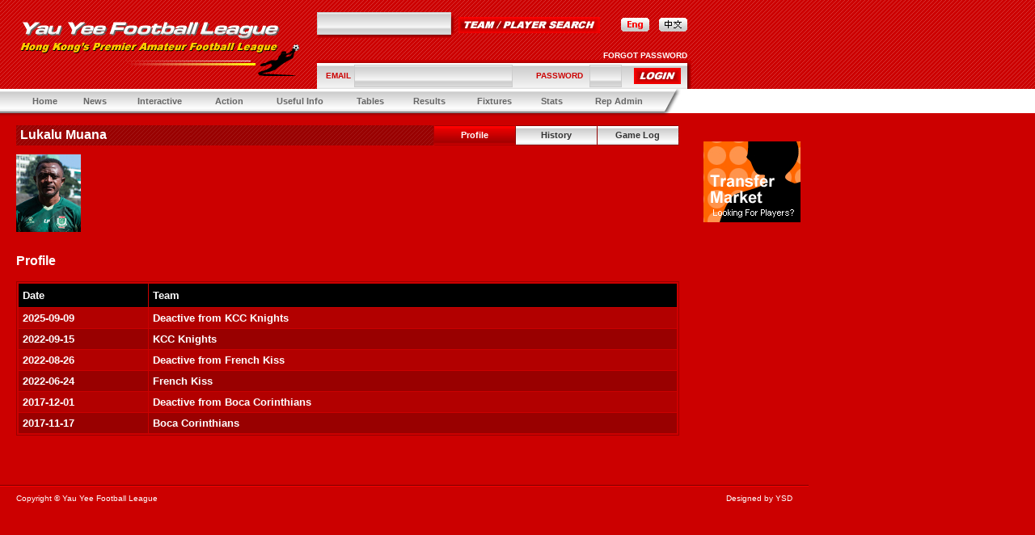

--- FILE ---
content_type: text/html
request_url: https://yauyeeleague.com/en/player.php?id=20171117165150-316945&team_id=20060705152418-159339
body_size: 4222
content:
<!-- saved from url=(0013)about:internet -->
<!DOCTYPE HTML PUBLIC "-//W3C//DTD HTML 4.01 Transitional//EN" "http://www.w3.org/TR/html4/loose.dtd"><html xmlns="http://www.w3.org/1999/xhtml" xml:lang="zh-TW" lang="zh-TW"><!-- InstanceBegin template="/Templates/layout_en.dwt.php" codeOutsideHTMLIsLocked="false" -->
<head>
<meta http-equiv="Content-Type" content="text/html; charset=utf-8" />
<!-- InstanceBeginEditable name="doctitle" -->
<title>Yau Yee Football League</title>
<!-- InstanceEndEditable -->
<link href="style.css" rel="stylesheet" type="text/css">
<link href="mt_style.css" rel="stylesheet" type="text/css">
<SCRIPT language="JavaScript" src="../js/common.js" type="text/javascript"></SCRIPT>
<SCRIPT language="JavaScript" src="../js/menu_dropdown.js" type="text/javascript"></SCRIPT>
<SCRIPT language="JavaScript" src="../js/menu_dropdown_initialize.js" type="text/javascript"></SCRIPT>
<SCRIPT language="JavaScript" src="../js/flashobject.js" type="text/javascript"></SCRIPT>
<SCRIPT language="JavaScript" src="../js/flashobj.js" type="text/javascript"></SCRIPT>
<!-- InstanceBeginEditable name="head" -->
<!-- InstanceEndEditable -->
<script type="text/JavaScript">
<!--
function MM_preloadImages() { //v3.0
  var d=document; if(d.images){ if(!d.MM_p) d.MM_p=new Array();
    var i,j=d.MM_p.length,a=MM_preloadImages.arguments; for(i=0; i<a.length; i++)
    if (a[i].indexOf("#")!=0){ d.MM_p[j]=new Image; d.MM_p[j++].src=a[i];}}
}

function MM_swapImgRestore() { //v3.0
  var i,x,a=document.MM_sr; for(i=0;a&&i<a.length&&(x=a[i])&&x.oSrc;i++) x.src=x.oSrc;
}

function MM_findObj(n, d) { //v4.01
  var p,i,x;  if(!d) d=document; if((p=n.indexOf("?"))>0&&parent.frames.length) {
    d=parent.frames[n.substring(p+1)].document; n=n.substring(0,p);}
  if(!(x=d[n])&&d.all) x=d.all[n]; for (i=0;!x&&i<d.forms.length;i++) x=d.forms[i][n];
  for(i=0;!x&&d.layers&&i<d.layers.length;i++) x=MM_findObj(n,d.layers[i].document);
  if(!x && d.getElementById) x=d.getElementById(n); return x;
}

function MM_swapImage() { //v3.0
  var i,j=0,x,a=MM_swapImage.arguments; document.MM_sr=new Array; for(i=0;i<(a.length-2);i+=3)
   if ((x=MM_findObj(a[i]))!=null){document.MM_sr[j++]=x; if(!x.oSrc) x.oSrc=x.src; x.src=a[i+2];}
}
//-->
</script>
</head>

<body bgcolor="#CC0000" text="#FFFFFF" link="#FFFFFF" vlink="#FFFFFF" alink="#CCCCCC" leftmargin="0" topmargin="0" marginwidth="0" marginheight="0" onLoad="init();">

<table width="100%" height="100%" border="0" cellpadding="0" cellspacing="0">
  <tr>
    <td align="center" valign="top">
      <table width="100%" border="0" cellpadding="0" cellspacing="0">
        <tr>
          <td align="left"><table width="100%" height="110" border="0" cellpadding="0" cellspacing="0">
            <tr>
              <td width="1000" align="left" valign="top" background="images/bg.gif"><table width="1000" border="0" cellspacing="0" cellpadding="0">
                <tr>
                  <td width="20">&nbsp;</td>
                  <td width="352"><table width="100%" border="0" cellspacing="0" cellpadding="0">
                      <tr>
                        <td height="10"><img src="images/spacer.gif" width="10" height="10"></td>
                      </tr>
                      <tr>
                        <td><img src="images/logo.gif" width="352" height="75"></td>
                      </tr>
                  </table></td>
                  <td width="20">&nbsp;</td>
                  <td valign="top"><table height="110" border="0" cellpadding="0" cellspacing="0">
                      <tr>
                        <td height="15"><img src="images/spacer.gif" width="1" height="1"></td>
                      </tr>
                      <tr>
                        <td align="left" valign="top"><table border="0" cellpadding="0" cellspacing="0">
					  	  <form name="form_search" method="post" action="../en/search_result.php">
                            <tr>
                              <td><table border="0" cellspacing="0" cellpadding="0">
                                  <tr>
                                    <td><input name="finder" type="text" class="box" size="25"></td>
                                    <td rowspan="2"><img src="images/bg_search03.jpg" width="4" height="24"></td>
                                  </tr>
                                  <tr>
                                    <td align="left" valign="top" background="images/bg_search02.jpg"><img src="images/bg_search01.jpg" width="6" height="4"></td>
                                  </tr>
                              </table></td>
                              <td width="6"><img src="images/spacer.gif" width="1" height="1"></td>
                              <td>
							  <input type="image" src="images/btn_search.jpg">
							  </td>
                              <td width="29"><img src="images/spacer.gif" width="1" height="1"></td>
                              <td><img src="images/btn_lang_en_o.jpg" width="35" height="17"></td>
                              <td width="13"><img src="images/spacer.gif" width="1" height="1"></td>
                              <td><a href="../chgLanguage.php?language=ct&redirect=player.php%3Fid%3D20171117165150-316945%26team_id%3D20060705152418-159339"><img src="images/btn_lang_ct.jpg" width="35" height="17" border="0" id="lang_ct" onMouseOver="MM_swapImage('lang_ct','','images/btn_lang_ct_o.jpg',1)" onMouseOut="MM_swapImgRestore()"></a></td>
                              <td width="5">&nbsp;</td>
                            </tr>
						  </form>
                        </table></td>
                      </tr>
                      <tr>
                        <td align="left" valign="bottom">
												<table width="100%" border="0" cellspacing="0" cellpadding="0">
                            <tr>
                              <td align="right" class="menu01"><a href="forgot_password.php"><strong class="v-pt10"><font color="#FFFFFF">FORGOT PASSWORD</font></strong></a><img src="images/spacer.gif" width="5" height="1"></td>
                            </tr>
                            <tr>
                              <td><table width="100%" border="0" cellpadding="0" cellspacing="0">
                                  <tr>
                                    <td background="images/bg_login02.jpg"><img src="images/bg_login01.jpg" width="6" height="4"></td>
                                    <td width="5" rowspan="2" valign="bottom"><img src="images/bg_login03.jpg" width="5" height="36"></td>
                                  </tr>
                                  <tr>
                                    <td height="32" background="images/bg_login.jpg"><table width="100%" border="0" cellspacing="0" cellpadding="0">
									<form name="form_login" method="post" action="login_check.php">
                                        <tr>
                                          <td><img src="images/spacer.gif" width="10" height="10"></td>
                                          <td class="v-pt10"><strong><font color="#CC0000">EMAIL</font></strong></td>
                                          <td><input name="email" type="text" class="box" size="30"></td>
                                          <td><strong class="v-pt10"><font color="#CC0000">PASSWORD</font></strong></td>
                                          <td><input name="pwd" type="password" class="box" size="4"></td>
                                          <td align="right">
										  <input type="image" name="submitType" value="login" src="images/btn_login.jpg">
										  </td>
                                          <td><img src="images/spacer.gif" width="6" height="6"></td>
                                        </tr>
									</form>	
                                    </table></td>
                                  </tr>
                              </table></td>
                            </tr>
                        </table>
								
						</td>
                      </tr>
                  </table></td>
                  <td width="15">&nbsp;</td>
                  <td width="120" align="left" valign="top">
																							  				  
				  </td>
                  <td width="10" align="right">&nbsp;</td>
                </tr>
              </table></td>
            </tr>
            
          </table></td>
        </tr>
        <tr>
          <td align="center"><table width="100%" border="0" cellspacing="0" cellpadding="0">
            <tr>
              <td width="820" height="30" background="images/bg_menu.jpg"><table width="100%" border="0" cellpadding="5" cellspacing="0">
                  <tr>
                    <td align="center" valign="middle" class="v-pt11">&nbsp;&nbsp;</td>
                    <td align="center" valign="middle" class="v-pt11"><A href="index.php" id="menu1" class="v-pt11"><strong><font color="#666666">Home</font></strong></a></td>
                    <td align="center" valign="middle" class="v-pt11"><A href="#" id="menu2" class="v-pt11"><strong><font color="#666666">News</font></strong></A></td>
                    <td align="center" valign="middle" class="v-pt11"><a href="#" id="menu3" class="v-pt11"><strong><font color="#666666">Interactive</font></strong></a></td>
                    <td align="center" valign="middle" class="v-pt11"><a href="#" id="menu4" class="v-pt11"><strong><font color="#666666">Action</font></strong></a></td>
                  	<td align="center" valign="middle" class="v-pt11"><a href="#" id="menu5" class="v-pt11"><strong><font color="#666666">Useful Info</font></strong></a></td>
                   	<td align="center" valign="middle" class="v-pt11"><a href="#" id="menu6" class="v-pt11"><strong><font color="#666666">Tables</font></strong></a></td>
                   <td align="center" valign="middle" class="v-pt11"><a href="#" id="menu7" class="v-pt11"><strong><font color="#666666">Results</font></strong></a></td>
                   <td align="center" valign="middle" class="v-pt11"><a href="#" id="menu8" class="v-pt11"><strong><font color="#666666">Fixtures</font></strong></a></td>
                   <td align="center" valign="middle" class="v-pt11"><a href="#" id="menu9" class="v-pt11"><strong><font color="#666666">Stats</font></strong></a></td>
                   <td align="center" valign="middle" class="v-pt11"><a href="#" id="menu10" class="v-pt11"><strong><font color="#666666">Rep Admin</font></strong></a></td>
                  </tr>
              </table>
		<SCRIPT>
	// set up drop downs anywhere in the body of the page. I think the bottom of the page is better..
	// but you can experiment with effect on loadtime.
	if (mtDropDown.isSupported()) {

		//==================================================================================================
		// create a set of dropdowns
		//==================================================================================================
		// the first param should always be down, as it is here
		//
		// The second and third param are the top and left offset positions of the menus from their actuators
		// respectively. To make a menu appear a little to the left and bottom of an actuator, you could use
		// something like -5, 5
		//
		// The last parameter can be .topLeft, .bottomLeft, .topRight, or .bottomRight to inidicate the corner
		// of the actuator from which to measure the offset positions above. Here we are saying we want the
		// menu to appear directly below the bottom left corner of the actuator
		//==================================================================================================
		var ms = new mtDropDownSet(mtDropDown.direction.down, 0, 0, mtDropDown.reference.bottomLeft);

		//==================================================================================================
		// create a dropdown menu
		//==================================================================================================
		// the first parameter should be the HTML element which will act actuator for the menu
		//==================================================================================================
		//var menu1 = ms.addMenu(document.getElementById("menu1"));

		var menu2 = ms.addMenu(document.getElementById("menu2"));
		
				menu2.addItem("Latest News", "news.php?type=latest"); 				
				menu2.addItem("Chairman's Corner", "news.php?type=chairman"); 		
				menu2.addItem("Treasurer's Corner", "news.php?type=treasurer"); 		
				menu2.addItem("Disciplinary Sub Committee Corner", "news.php?type=subcom"); 			
		
		var menu3 = ms.addMenu(document.getElementById("menu3"));
		
				menu3.addItem("Notice Board", "noticeboard.php"); 				
				menu3.addItem("Transfer Market", "transfer.php"); 		
				menu3.addItem("Links", "links.php"); 		

		var menu4 = ms.addMenu(document.getElementById("menu4"));

				menu4.addItem("Goal of the Month", "goal_of_the_month.php");
        menu4.addItem("Match Reports", "match_reports.php");
				menu4.addItem("Tour Reports", "tour_reports.php"); 		
				menu4.addItem("Team of the Month", "team_of_the_month.php"); 
		
		var menu5 = ms.addMenu(document.getElementById("menu5"));
	
				menu5.addItem("Calendar", "cal.php"); 		
				menu5.addItem("Stadiums", "stadiums.php"); 		
				menu5.addItem("Team List", "team_list.php"); 
				menu5.addItem("Player List", "player_list.php"); 		
				menu5.addItem("AGM", "agm.php"); 
				menu5.addItem("YYFL Constitution", "constitution.php"); 
				menu5.addItem("YYFL Application Form", "yyfl_appl_form.php"); 
				menu5.addItem("History", "history_2006.php"); 
				
		var menu6 = ms.addMenu(document.getElementById("menu6"));
		
						menu6.addItem('Division One', "tables_league.php?division_id=20250902172800-706445&seasonYear=2025"); 		
						menu6.addItem('Division Two', "tables_league.php?division_id=20250902172801-524003&seasonYear=2025"); 		
						menu6.addItem('Division Three', "tables_league.php?division_id=20250902172802-467256&seasonYear=2025"); 		
						menu6.addItem('Division Four', "tables_league.php?division_id=20250902172803-470042&seasonYear=2025"); 		
						menu6.addItem("Sixes", "tables_sixes.php"); 
				
		var menu7 = ms.addMenu(document.getElementById("menu7"));
		
						menu7.addItem('Division One', "results_league.php?division_id=20250902172800-706445&seasonYear=2025"); 		
						menu7.addItem('Division Two', "results_league.php?division_id=20250902172801-524003&seasonYear=2025"); 		
						menu7.addItem('Division Three', "results_league.php?division_id=20250902172802-467256&seasonYear=2025"); 		
						menu7.addItem('Division Four', "results_league.php?division_id=20250902172803-470042&seasonYear=2025"); 		
						menu7.addItem("Cup", "results_cup.php"); 		
				menu7.addItem("Chairman's Cup", "results_chairmans_cup.php"); 		
				menu7.addItem("Sixes", "results_sixes.php"); 
		
		var menu8 = ms.addMenu(document.getElementById("menu8"));
		
						menu8.addItem('Division One', "fixtures_league.php?division_id=20250902172800-706445&seasonYear=2025"); 		
						menu8.addItem('Division Two', "fixtures_league.php?division_id=20250902172801-524003&seasonYear=2025"); 		
						menu8.addItem('Division Three', "fixtures_league.php?division_id=20250902172802-467256&seasonYear=2025"); 		
						menu8.addItem('Division Four', "fixtures_league.php?division_id=20250902172803-470042&seasonYear=2025"); 		
						menu8.addItem("Cup", "fixtures_cup.php"); 		
				menu8.addItem("Chairman's Cup", "fixtures_chairmans_cup.php"); 		
				menu8.addItem("Sixes", "fixtures_sixes.php"); 
		
		var menu9 = ms.addMenu(document.getElementById("menu9"));

				menu9.addItem("Goals Tables", "goals_tables.php"); 		
				menu9.addItem("Discipline", "stats_disciplinary.php"); 		
		
		var menu10 = ms.addMenu(document.getElementById("menu10"));
		
				menu10.addItem("Finances", "finances.php"); 		
				menu10.addItem("Rules", "rules.php"); 	
				menu10.addItem("Downloads", "downloads.php");
						menu10.addItem("Exco", "exco.php");
				
		//==================================================================================================
		// write drop downs into page
		//==================================================================================================
		// this method writes all the HTML for the menus into the page with document.write(). It must be
		// called within the body of the HTML page.
		//==================================================================================================
		mtDropDown.renderAll();
	}
	              </SCRIPT>
			  </td>
              <td width="33" bgcolor="#FFFFFF"><img src="images/bg_menu02.jpg" width="23" height="30"></td>
              <td align="left" valign="middle" nowrap bgcolor="#FFFFFF" class="v-pt10"><table width="100%" border="0" cellspacing="0" cellpadding="0">
                <tr>
                  <td width="20">&nbsp;</td>
                  <td><font color="#666666" class="v-pt10"></font></td>
                </tr>
              </table></td>
            </tr>
            <tr>
              <td height="4" background="images/bg_menu03.jpg"><img src="images/spacer.gif" width="1" height="4"></td>
              <td><img src="images/bg_menu04.jpg" width="18" height="4"></td>
              <td align="left" valign="top" nowrap class="v-pt10"><img src="images/spacer.gif" width="1" height="4"></td>
            </tr>
          </table></td>
        </tr>
        <tr>
          <td align="left" valign="top"><!-- InstanceBeginEditable name="EditRegion1" -->
            <table width="100%" border="0" cellspacing="0" cellpadding="0">
              <tr>
                <td width="20">&nbsp;</td>
                <td width="820" valign="top"><br>
                    <table width="100%" border="0" cellpadding="0" cellspacing="0">
                      <tr>
                        <td><table width="100%" border="0" cellspacing="0" cellpadding="0">
                            <tr>
                              <td width="5" height="25" align="left" valign="middle" background="images/bg_tit01.jpg" class="a-pt14">&nbsp;</td>
                              <td align="left" valign="middle" background="images/bg_tit01.jpg" class="a-pt14"><strong class="a-pt16"><font color="#FFFFFF">Lukalu Muana</font></strong></td>
                              <td align="right" valign="middle" background="images/bg_tit01.jpg" class="a-pt14"><table height="25" border="0" cellpadding="0" cellspacing="0">
                                  <tr>
                                    <td width="1" align="center" valign="middle" class="v-pt11"><img src="images/spacer.gif" width="1" height="1"></td>
                                    <td width="101" align="center" valign="middle" background="images/btn_sub01_o.jpg" class="v-pt11"><strong><font color="#FFFFFF">Profile</font></strong></td>
                                    <td width="101" align="center" valign="middle" background="images/btn_sub01.jpg" class="v-pt11"><a href="player_history.php?id=20171117165150-316945&team_id=20060705152418-159339" class="v-pt11"><strong><font color="#333333">History</font></strong></a></td>
                                    <td width="101" align="center" valign="middle" background="images/btn_sub01.jpg" class="v-pt11"><a href="player_gamelog.php?id=20171117165150-316945&team_id=20060705152418-159339" class="v-pt11"><strong><font color="#333333">Game Log</font></strong></a></td>
                                    <td width="1" align="center" valign="middle"><img src="images/spacer.gif" width="1" height="1"></td>
                                  </tr>
                              </table></td>
                            </tr>
                        </table></td>
                      </tr>
                      <tr>
                        <td>&nbsp;</td>
                      </tr>
                      <tr>
                        <td align="left"><table width="100%" border="0" cellspacing="0" cellpadding="0">
                            <tr>
                              <td>
																		<img src="../file/player/img-20171117165150-316945-player.jpg" width="80" height="96" border="0">
																  
							  </td>
                              <td align="right" valign="bottom"><strong><span class="a-pt14">
							  								  </td>
                            </tr>
                        </table></td>
                      </tr>
                      <tr>
                        <td align="center">&nbsp;</td>
                      </tr>
                      <tr>
                        <td align="left" class="a-pt16"><p><strong><font color="#FFFFFF">Profile</font></strong></p>
                            <table width="100%" border="0" cellpadding="1" cellspacing="0" bgcolor="#990000">
                              <tr>
                                <td><table width="100%" border="0" cellpadding="1" cellspacing="0" bgcolor="#CC0000">
                                    <tr>
                                      <td><table width="100%" border="0" cellspacing="1" cellpadding="5">
                                          <tr>
                                            <td width="150" bgcolor="#000000" class="a-pt13"><strong class="v-pt13"><font color="#FFFFFF">Date</font></strong></td>
                                            <td bgcolor="#000000" class="v-pt13"><font color="#FFFFFF"><strong>Team</strong></font></td>
                                          </tr>
										                                            <tr>
                                            <td width="150" bgcolor="#B20000" class="v-pt13"><strong><font color="#FFFFFF">2025-09-09</font></strong></td>
                                            <td bgcolor="#B20000"><span class="v-pt13"><strong><font color="#FFFFFF">
											Deactive from KCC Knights											</font></strong></span></td>
                                          </tr>
										                                            <tr>
                                            <td width="150" bgcolor="#990000" class="v-pt13"><strong><font color="#FFFFFF">2022-09-15</font></strong></td>
                                            <td bgcolor="#990000"><span class="v-pt13"><strong><font color="#FFFFFF">
											KCC Knights											</font></strong></span></td>
                                          </tr>
										                                            <tr>
                                            <td width="150" bgcolor="#B20000" class="v-pt13"><strong><font color="#FFFFFF">2022-08-26</font></strong></td>
                                            <td bgcolor="#B20000"><span class="v-pt13"><strong><font color="#FFFFFF">
											Deactive from French Kiss											</font></strong></span></td>
                                          </tr>
										                                            <tr>
                                            <td width="150" bgcolor="#990000" class="v-pt13"><strong><font color="#FFFFFF">2022-06-24</font></strong></td>
                                            <td bgcolor="#990000"><span class="v-pt13"><strong><font color="#FFFFFF">
											French Kiss											</font></strong></span></td>
                                          </tr>
										                                            <tr>
                                            <td width="150" bgcolor="#B20000" class="v-pt13"><strong><font color="#FFFFFF">2017-12-01</font></strong></td>
                                            <td bgcolor="#B20000"><span class="v-pt13"><strong><font color="#FFFFFF">
											Deactive from Boca Corinthians											</font></strong></span></td>
                                          </tr>
										                                            <tr>
                                            <td width="150" bgcolor="#990000" class="v-pt13"><strong><font color="#FFFFFF">2017-11-17</font></strong></td>
                                            <td bgcolor="#990000"><span class="v-pt13"><strong><font color="#FFFFFF">
											Boca Corinthians											</font></strong></span></td>
                                          </tr>
										                                        </table></td>
                                    </tr>
                                </table></td>
                              </tr>
                            </table>
                          <p>&nbsp;</p></td>
                      </tr>
                  </table></td>
                <td width="30" align="right">&nbsp;</td>
                <td width="120" align="left" valign="top">
				  <p>						<br />
																							  
					  </p>
					  <p>
													<a href="https://yauyeeleague.com/en/transfer.php" target="_blank"><img src="../file/banner/img-20060829142416-324352.jpg" align="absmiddle" border="0"><br></a>																							  
					  </p>
					  <p>
																							  
					  </p>
					  <p>
																							  </p>				
				</td>
                <td align="left" valign="top">&nbsp;</td>
              </tr>
            </table>
          <!-- InstanceEndEditable --></td>
        </tr>
        <tr>
          <td align="left" valign="top"><br>
            <table width="1000" border="0" cellspacing="0" cellpadding="0">
              <tr>
                <td><table width="100%" border="0" cellspacing="0" cellpadding="0">
                  <tr>
                    <td bgcolor="#730000"><img src="images/spacer.gif" width="1" height="1"></td>
                  </tr>
                  <tr>
                    <td bgcolor="#FF0000"><img src="images/spacer.gif" width="1" height="1"></td>
                  </tr>
                </table></td>
              </tr>
              <tr>
                <td><table width="100%" border="0" cellspacing="0" cellpadding="0">
                  <tr>
                    <td width="20" class="v-pt10">&nbsp;</td>
                    <td height="30" valign="middle" class="v-pt10"><font color="#FFFFFF">Copyright © Yau Yee Football League</font></td>
                    <td align="right" valign="middle" class="v-pt10"><a href="http://www.ysd.hk" target="_blank" class="v-pt10"><font color="#FFFFFF">Designed by YSD</font></a></td>
                    <td width="20" align="right" class="v-pt10">&nbsp;</td>
                  </tr>
                </table></td>
              </tr>
            </table>
          <br></td>
        </tr>
      </table></td>
  </tr>
</table>
</body>
<!-- InstanceEnd --></html>
